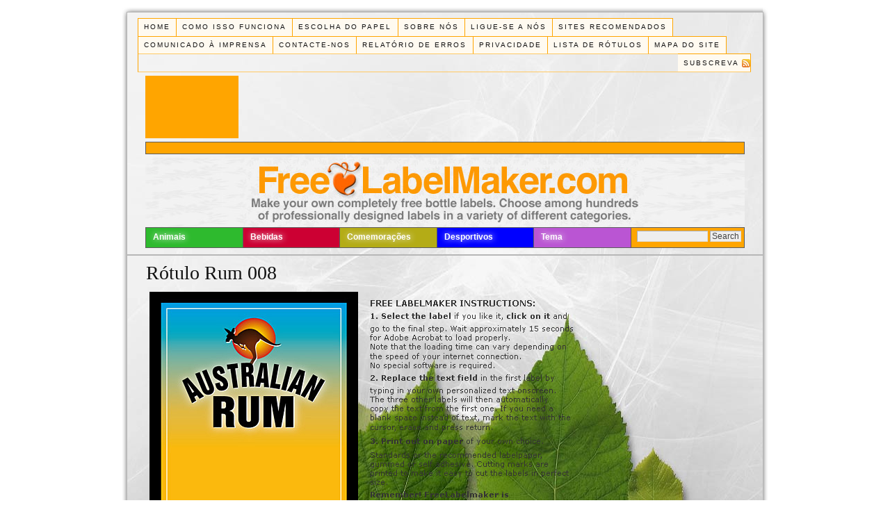

--- FILE ---
content_type: text/html; charset=UTF-8
request_url: https://fazrotulogratis.com/bebidas/bebidas-alcoolicas/rum/rotulo-rum-008/
body_size: 35180
content:
<!DOCTYPE html PUBLIC "-//W3C//DTD XHTML 1.0 Strict//EN" "https://www.w3.org/TR/xhtml1/DTD/xhtml1-strict.dtd">
<html xmlns="https://www.w3.org/1999/xhtml" lang="en-US">
<head profile="https://gmpg.org/xfn/11">
<meta http-equiv="Content-Type" content="text/html; charset=UTF-8" />
<title>Rótulo Rum 008 - Welcome to Free Label Maker</title>
<link rel="stylesheet" href="https://fazrotulogratis.com/wp-content/themes/freelabelmaker-thesis/style.css?011921-195705" type="text/css" media="screen, projection" />
<link rel="stylesheet" href="https://fazrotulogratis.com/wp-content/themes/freelabelmaker-thesis/custom/layout.css?022924-92630" type="text/css" media="screen, projection" />
<!--[if lte IE 8]><link rel="stylesheet" href="https://fazrotulogratis.com/wp-content/themes/freelabelmaker-thesis/lib/css/ie.css?011921-200002" type="text/css" media="screen, projection" /><![endif]-->
<link rel="stylesheet" href="https://fazrotulogratis.com/wp-content/themes/freelabelmaker-thesis/custom/custom.css?011921-195739" type="text/css" media="screen, projection" />
<link rel="canonical" href="https://fazrotulogratis.com/bebidas/bebidas-alcoolicas/rum/rotulo-rum-008/" />
<link rel="alternate" type="application/rss+xml" title="Welcome to Free Label Maker RSS Feed" href="https://fazrotulogratis.com/feed/" />
<link rel="pingback" href="https://fazrotulogratis.com/xmlrpc.php" />
<link rel="EditURI" type="application/rsd+xml" title="RSD" href="https://fazrotulogratis.com/xmlrpc.php?rsd" />
<meta name='robots' content='index, follow, max-image-preview:large, max-snippet:-1, max-video-preview:-1' />

	<!-- This site is optimized with the Yoast SEO plugin v23.5 - https://yoast.com/wordpress/plugins/seo/ -->
	<link rel="canonical" href="https://fazrotulogratis.com/bebidas/bebidas-alcoolicas/rum/rotulo-rum-008/" />
	<meta property="og:locale" content="en_US" />
	<meta property="og:type" content="article" />
	<meta property="og:title" content="Rótulo Rum 008 - Welcome to Free Label Maker" />
	<meta property="og:description" content="Quer usar este rótulo? Selecione o Rótulo &gt;&gt;&gt;" />
	<meta property="og:url" content="https://fazrotulogratis.com/bebidas/bebidas-alcoolicas/rum/rotulo-rum-008/" />
	<meta property="og:site_name" content="Welcome to Free Label Maker" />
	<meta property="article:published_time" content="2011-04-20T07:26:54+00:00" />
	<meta property="article:modified_time" content="2012-02-06T13:18:33+00:00" />
	<meta property="og:image" content="https://fazrotulogratis.com/labels/english/beverages/liquor/rum/rum-label-008.jpg" />
	<meta name="author" content="admin" />
	<meta name="twitter:label1" content="Written by" />
	<meta name="twitter:data1" content="admin" />
	<script type="application/ld+json" class="yoast-schema-graph">{"@context":"https://schema.org","@graph":[{"@type":"WebPage","@id":"https://fazrotulogratis.com/bebidas/bebidas-alcoolicas/rum/rotulo-rum-008/","url":"https://fazrotulogratis.com/bebidas/bebidas-alcoolicas/rum/rotulo-rum-008/","name":"Rótulo Rum 008 - Welcome to Free Label Maker","isPartOf":{"@id":"https://fazrotulogratis.com/#website"},"primaryImageOfPage":{"@id":"https://fazrotulogratis.com/bebidas/bebidas-alcoolicas/rum/rotulo-rum-008/#primaryimage"},"image":{"@id":"https://fazrotulogratis.com/bebidas/bebidas-alcoolicas/rum/rotulo-rum-008/#primaryimage"},"thumbnailUrl":"https://fazrotulogratis.com/labels/english/beverages/liquor/rum/rum-label-008.jpg","datePublished":"2011-04-20T07:26:54+00:00","dateModified":"2012-02-06T13:18:33+00:00","author":{"@id":"https://fazrotulogratis.com/#/schema/person/07c7d49b3d321a9a2c47216c7c1200ac"},"breadcrumb":{"@id":"https://fazrotulogratis.com/bebidas/bebidas-alcoolicas/rum/rotulo-rum-008/#breadcrumb"},"inLanguage":"en-US","potentialAction":[{"@type":"ReadAction","target":["https://fazrotulogratis.com/bebidas/bebidas-alcoolicas/rum/rotulo-rum-008/"]}]},{"@type":"ImageObject","inLanguage":"en-US","@id":"https://fazrotulogratis.com/bebidas/bebidas-alcoolicas/rum/rotulo-rum-008/#primaryimage","url":"https://fazrotulogratis.com/labels/english/beverages/liquor/rum/rum-label-008.jpg","contentUrl":"https://fazrotulogratis.com/labels/english/beverages/liquor/rum/rum-label-008.jpg"},{"@type":"BreadcrumbList","@id":"https://fazrotulogratis.com/bebidas/bebidas-alcoolicas/rum/rotulo-rum-008/#breadcrumb","itemListElement":[{"@type":"ListItem","position":1,"name":"Home","item":"https://fazrotulogratis.com/"},{"@type":"ListItem","position":2,"name":"Rótulo Rum 008"}]},{"@type":"WebSite","@id":"https://fazrotulogratis.com/#website","url":"https://fazrotulogratis.com/","name":"Welcome to Free Label Maker","description":"Customize your own personal labels, For FREE","potentialAction":[{"@type":"SearchAction","target":{"@type":"EntryPoint","urlTemplate":"https://fazrotulogratis.com/?s={search_term_string}"},"query-input":{"@type":"PropertyValueSpecification","valueRequired":true,"valueName":"search_term_string"}}],"inLanguage":"en-US"},{"@type":"Person","@id":"https://fazrotulogratis.com/#/schema/person/07c7d49b3d321a9a2c47216c7c1200ac","name":"admin","image":{"@type":"ImageObject","inLanguage":"en-US","@id":"https://fazrotulogratis.com/#/schema/person/image/","url":"https://secure.gravatar.com/avatar/f885a2e6294b91b70daa469936026014?s=96&d=mm&r=g","contentUrl":"https://secure.gravatar.com/avatar/f885a2e6294b91b70daa469936026014?s=96&d=mm&r=g","caption":"admin"},"url":"https://fazrotulogratis.com/author/admin/"}]}</script>
	<!-- / Yoast SEO plugin. -->


<script type="text/javascript">
/* <![CDATA[ */
window._wpemojiSettings = {"baseUrl":"https:\/\/s.w.org\/images\/core\/emoji\/14.0.0\/72x72\/","ext":".png","svgUrl":"https:\/\/s.w.org\/images\/core\/emoji\/14.0.0\/svg\/","svgExt":".svg","source":{"concatemoji":"https:\/\/fazrotulogratis.com\/wp-includes\/js\/wp-emoji-release.min.js?ver=6.4.7"}};
/*! This file is auto-generated */
!function(i,n){var o,s,e;function c(e){try{var t={supportTests:e,timestamp:(new Date).valueOf()};sessionStorage.setItem(o,JSON.stringify(t))}catch(e){}}function p(e,t,n){e.clearRect(0,0,e.canvas.width,e.canvas.height),e.fillText(t,0,0);var t=new Uint32Array(e.getImageData(0,0,e.canvas.width,e.canvas.height).data),r=(e.clearRect(0,0,e.canvas.width,e.canvas.height),e.fillText(n,0,0),new Uint32Array(e.getImageData(0,0,e.canvas.width,e.canvas.height).data));return t.every(function(e,t){return e===r[t]})}function u(e,t,n){switch(t){case"flag":return n(e,"\ud83c\udff3\ufe0f\u200d\u26a7\ufe0f","\ud83c\udff3\ufe0f\u200b\u26a7\ufe0f")?!1:!n(e,"\ud83c\uddfa\ud83c\uddf3","\ud83c\uddfa\u200b\ud83c\uddf3")&&!n(e,"\ud83c\udff4\udb40\udc67\udb40\udc62\udb40\udc65\udb40\udc6e\udb40\udc67\udb40\udc7f","\ud83c\udff4\u200b\udb40\udc67\u200b\udb40\udc62\u200b\udb40\udc65\u200b\udb40\udc6e\u200b\udb40\udc67\u200b\udb40\udc7f");case"emoji":return!n(e,"\ud83e\udef1\ud83c\udffb\u200d\ud83e\udef2\ud83c\udfff","\ud83e\udef1\ud83c\udffb\u200b\ud83e\udef2\ud83c\udfff")}return!1}function f(e,t,n){var r="undefined"!=typeof WorkerGlobalScope&&self instanceof WorkerGlobalScope?new OffscreenCanvas(300,150):i.createElement("canvas"),a=r.getContext("2d",{willReadFrequently:!0}),o=(a.textBaseline="top",a.font="600 32px Arial",{});return e.forEach(function(e){o[e]=t(a,e,n)}),o}function t(e){var t=i.createElement("script");t.src=e,t.defer=!0,i.head.appendChild(t)}"undefined"!=typeof Promise&&(o="wpEmojiSettingsSupports",s=["flag","emoji"],n.supports={everything:!0,everythingExceptFlag:!0},e=new Promise(function(e){i.addEventListener("DOMContentLoaded",e,{once:!0})}),new Promise(function(t){var n=function(){try{var e=JSON.parse(sessionStorage.getItem(o));if("object"==typeof e&&"number"==typeof e.timestamp&&(new Date).valueOf()<e.timestamp+604800&&"object"==typeof e.supportTests)return e.supportTests}catch(e){}return null}();if(!n){if("undefined"!=typeof Worker&&"undefined"!=typeof OffscreenCanvas&&"undefined"!=typeof URL&&URL.createObjectURL&&"undefined"!=typeof Blob)try{var e="postMessage("+f.toString()+"("+[JSON.stringify(s),u.toString(),p.toString()].join(",")+"));",r=new Blob([e],{type:"text/javascript"}),a=new Worker(URL.createObjectURL(r),{name:"wpTestEmojiSupports"});return void(a.onmessage=function(e){c(n=e.data),a.terminate(),t(n)})}catch(e){}c(n=f(s,u,p))}t(n)}).then(function(e){for(var t in e)n.supports[t]=e[t],n.supports.everything=n.supports.everything&&n.supports[t],"flag"!==t&&(n.supports.everythingExceptFlag=n.supports.everythingExceptFlag&&n.supports[t]);n.supports.everythingExceptFlag=n.supports.everythingExceptFlag&&!n.supports.flag,n.DOMReady=!1,n.readyCallback=function(){n.DOMReady=!0}}).then(function(){return e}).then(function(){var e;n.supports.everything||(n.readyCallback(),(e=n.source||{}).concatemoji?t(e.concatemoji):e.wpemoji&&e.twemoji&&(t(e.twemoji),t(e.wpemoji)))}))}((window,document),window._wpemojiSettings);
/* ]]> */
</script>
<style id='wp-emoji-styles-inline-css' type='text/css'>

	img.wp-smiley, img.emoji {
		display: inline !important;
		border: none !important;
		box-shadow: none !important;
		height: 1em !important;
		width: 1em !important;
		margin: 0 0.07em !important;
		vertical-align: -0.1em !important;
		background: none !important;
		padding: 0 !important;
	}
</style>
<link rel='stylesheet' id='wp-block-library-css' href='https://fazrotulogratis.com/wp-includes/css/dist/block-library/style.min.css?ver=6.4.7' type='text/css' media='all' />
<style id='classic-theme-styles-inline-css' type='text/css'>
/*! This file is auto-generated */
.wp-block-button__link{color:#fff;background-color:#32373c;border-radius:9999px;box-shadow:none;text-decoration:none;padding:calc(.667em + 2px) calc(1.333em + 2px);font-size:1.125em}.wp-block-file__button{background:#32373c;color:#fff;text-decoration:none}
</style>
<style id='global-styles-inline-css' type='text/css'>
body{--wp--preset--color--black: #000000;--wp--preset--color--cyan-bluish-gray: #abb8c3;--wp--preset--color--white: #ffffff;--wp--preset--color--pale-pink: #f78da7;--wp--preset--color--vivid-red: #cf2e2e;--wp--preset--color--luminous-vivid-orange: #ff6900;--wp--preset--color--luminous-vivid-amber: #fcb900;--wp--preset--color--light-green-cyan: #7bdcb5;--wp--preset--color--vivid-green-cyan: #00d084;--wp--preset--color--pale-cyan-blue: #8ed1fc;--wp--preset--color--vivid-cyan-blue: #0693e3;--wp--preset--color--vivid-purple: #9b51e0;--wp--preset--gradient--vivid-cyan-blue-to-vivid-purple: linear-gradient(135deg,rgba(6,147,227,1) 0%,rgb(155,81,224) 100%);--wp--preset--gradient--light-green-cyan-to-vivid-green-cyan: linear-gradient(135deg,rgb(122,220,180) 0%,rgb(0,208,130) 100%);--wp--preset--gradient--luminous-vivid-amber-to-luminous-vivid-orange: linear-gradient(135deg,rgba(252,185,0,1) 0%,rgba(255,105,0,1) 100%);--wp--preset--gradient--luminous-vivid-orange-to-vivid-red: linear-gradient(135deg,rgba(255,105,0,1) 0%,rgb(207,46,46) 100%);--wp--preset--gradient--very-light-gray-to-cyan-bluish-gray: linear-gradient(135deg,rgb(238,238,238) 0%,rgb(169,184,195) 100%);--wp--preset--gradient--cool-to-warm-spectrum: linear-gradient(135deg,rgb(74,234,220) 0%,rgb(151,120,209) 20%,rgb(207,42,186) 40%,rgb(238,44,130) 60%,rgb(251,105,98) 80%,rgb(254,248,76) 100%);--wp--preset--gradient--blush-light-purple: linear-gradient(135deg,rgb(255,206,236) 0%,rgb(152,150,240) 100%);--wp--preset--gradient--blush-bordeaux: linear-gradient(135deg,rgb(254,205,165) 0%,rgb(254,45,45) 50%,rgb(107,0,62) 100%);--wp--preset--gradient--luminous-dusk: linear-gradient(135deg,rgb(255,203,112) 0%,rgb(199,81,192) 50%,rgb(65,88,208) 100%);--wp--preset--gradient--pale-ocean: linear-gradient(135deg,rgb(255,245,203) 0%,rgb(182,227,212) 50%,rgb(51,167,181) 100%);--wp--preset--gradient--electric-grass: linear-gradient(135deg,rgb(202,248,128) 0%,rgb(113,206,126) 100%);--wp--preset--gradient--midnight: linear-gradient(135deg,rgb(2,3,129) 0%,rgb(40,116,252) 100%);--wp--preset--font-size--small: 13px;--wp--preset--font-size--medium: 20px;--wp--preset--font-size--large: 36px;--wp--preset--font-size--x-large: 42px;--wp--preset--spacing--20: 0.44rem;--wp--preset--spacing--30: 0.67rem;--wp--preset--spacing--40: 1rem;--wp--preset--spacing--50: 1.5rem;--wp--preset--spacing--60: 2.25rem;--wp--preset--spacing--70: 3.38rem;--wp--preset--spacing--80: 5.06rem;--wp--preset--shadow--natural: 6px 6px 9px rgba(0, 0, 0, 0.2);--wp--preset--shadow--deep: 12px 12px 50px rgba(0, 0, 0, 0.4);--wp--preset--shadow--sharp: 6px 6px 0px rgba(0, 0, 0, 0.2);--wp--preset--shadow--outlined: 6px 6px 0px -3px rgba(255, 255, 255, 1), 6px 6px rgba(0, 0, 0, 1);--wp--preset--shadow--crisp: 6px 6px 0px rgba(0, 0, 0, 1);}:where(.is-layout-flex){gap: 0.5em;}:where(.is-layout-grid){gap: 0.5em;}body .is-layout-flow > .alignleft{float: left;margin-inline-start: 0;margin-inline-end: 2em;}body .is-layout-flow > .alignright{float: right;margin-inline-start: 2em;margin-inline-end: 0;}body .is-layout-flow > .aligncenter{margin-left: auto !important;margin-right: auto !important;}body .is-layout-constrained > .alignleft{float: left;margin-inline-start: 0;margin-inline-end: 2em;}body .is-layout-constrained > .alignright{float: right;margin-inline-start: 2em;margin-inline-end: 0;}body .is-layout-constrained > .aligncenter{margin-left: auto !important;margin-right: auto !important;}body .is-layout-constrained > :where(:not(.alignleft):not(.alignright):not(.alignfull)){max-width: var(--wp--style--global--content-size);margin-left: auto !important;margin-right: auto !important;}body .is-layout-constrained > .alignwide{max-width: var(--wp--style--global--wide-size);}body .is-layout-flex{display: flex;}body .is-layout-flex{flex-wrap: wrap;align-items: center;}body .is-layout-flex > *{margin: 0;}body .is-layout-grid{display: grid;}body .is-layout-grid > *{margin: 0;}:where(.wp-block-columns.is-layout-flex){gap: 2em;}:where(.wp-block-columns.is-layout-grid){gap: 2em;}:where(.wp-block-post-template.is-layout-flex){gap: 1.25em;}:where(.wp-block-post-template.is-layout-grid){gap: 1.25em;}.has-black-color{color: var(--wp--preset--color--black) !important;}.has-cyan-bluish-gray-color{color: var(--wp--preset--color--cyan-bluish-gray) !important;}.has-white-color{color: var(--wp--preset--color--white) !important;}.has-pale-pink-color{color: var(--wp--preset--color--pale-pink) !important;}.has-vivid-red-color{color: var(--wp--preset--color--vivid-red) !important;}.has-luminous-vivid-orange-color{color: var(--wp--preset--color--luminous-vivid-orange) !important;}.has-luminous-vivid-amber-color{color: var(--wp--preset--color--luminous-vivid-amber) !important;}.has-light-green-cyan-color{color: var(--wp--preset--color--light-green-cyan) !important;}.has-vivid-green-cyan-color{color: var(--wp--preset--color--vivid-green-cyan) !important;}.has-pale-cyan-blue-color{color: var(--wp--preset--color--pale-cyan-blue) !important;}.has-vivid-cyan-blue-color{color: var(--wp--preset--color--vivid-cyan-blue) !important;}.has-vivid-purple-color{color: var(--wp--preset--color--vivid-purple) !important;}.has-black-background-color{background-color: var(--wp--preset--color--black) !important;}.has-cyan-bluish-gray-background-color{background-color: var(--wp--preset--color--cyan-bluish-gray) !important;}.has-white-background-color{background-color: var(--wp--preset--color--white) !important;}.has-pale-pink-background-color{background-color: var(--wp--preset--color--pale-pink) !important;}.has-vivid-red-background-color{background-color: var(--wp--preset--color--vivid-red) !important;}.has-luminous-vivid-orange-background-color{background-color: var(--wp--preset--color--luminous-vivid-orange) !important;}.has-luminous-vivid-amber-background-color{background-color: var(--wp--preset--color--luminous-vivid-amber) !important;}.has-light-green-cyan-background-color{background-color: var(--wp--preset--color--light-green-cyan) !important;}.has-vivid-green-cyan-background-color{background-color: var(--wp--preset--color--vivid-green-cyan) !important;}.has-pale-cyan-blue-background-color{background-color: var(--wp--preset--color--pale-cyan-blue) !important;}.has-vivid-cyan-blue-background-color{background-color: var(--wp--preset--color--vivid-cyan-blue) !important;}.has-vivid-purple-background-color{background-color: var(--wp--preset--color--vivid-purple) !important;}.has-black-border-color{border-color: var(--wp--preset--color--black) !important;}.has-cyan-bluish-gray-border-color{border-color: var(--wp--preset--color--cyan-bluish-gray) !important;}.has-white-border-color{border-color: var(--wp--preset--color--white) !important;}.has-pale-pink-border-color{border-color: var(--wp--preset--color--pale-pink) !important;}.has-vivid-red-border-color{border-color: var(--wp--preset--color--vivid-red) !important;}.has-luminous-vivid-orange-border-color{border-color: var(--wp--preset--color--luminous-vivid-orange) !important;}.has-luminous-vivid-amber-border-color{border-color: var(--wp--preset--color--luminous-vivid-amber) !important;}.has-light-green-cyan-border-color{border-color: var(--wp--preset--color--light-green-cyan) !important;}.has-vivid-green-cyan-border-color{border-color: var(--wp--preset--color--vivid-green-cyan) !important;}.has-pale-cyan-blue-border-color{border-color: var(--wp--preset--color--pale-cyan-blue) !important;}.has-vivid-cyan-blue-border-color{border-color: var(--wp--preset--color--vivid-cyan-blue) !important;}.has-vivid-purple-border-color{border-color: var(--wp--preset--color--vivid-purple) !important;}.has-vivid-cyan-blue-to-vivid-purple-gradient-background{background: var(--wp--preset--gradient--vivid-cyan-blue-to-vivid-purple) !important;}.has-light-green-cyan-to-vivid-green-cyan-gradient-background{background: var(--wp--preset--gradient--light-green-cyan-to-vivid-green-cyan) !important;}.has-luminous-vivid-amber-to-luminous-vivid-orange-gradient-background{background: var(--wp--preset--gradient--luminous-vivid-amber-to-luminous-vivid-orange) !important;}.has-luminous-vivid-orange-to-vivid-red-gradient-background{background: var(--wp--preset--gradient--luminous-vivid-orange-to-vivid-red) !important;}.has-very-light-gray-to-cyan-bluish-gray-gradient-background{background: var(--wp--preset--gradient--very-light-gray-to-cyan-bluish-gray) !important;}.has-cool-to-warm-spectrum-gradient-background{background: var(--wp--preset--gradient--cool-to-warm-spectrum) !important;}.has-blush-light-purple-gradient-background{background: var(--wp--preset--gradient--blush-light-purple) !important;}.has-blush-bordeaux-gradient-background{background: var(--wp--preset--gradient--blush-bordeaux) !important;}.has-luminous-dusk-gradient-background{background: var(--wp--preset--gradient--luminous-dusk) !important;}.has-pale-ocean-gradient-background{background: var(--wp--preset--gradient--pale-ocean) !important;}.has-electric-grass-gradient-background{background: var(--wp--preset--gradient--electric-grass) !important;}.has-midnight-gradient-background{background: var(--wp--preset--gradient--midnight) !important;}.has-small-font-size{font-size: var(--wp--preset--font-size--small) !important;}.has-medium-font-size{font-size: var(--wp--preset--font-size--medium) !important;}.has-large-font-size{font-size: var(--wp--preset--font-size--large) !important;}.has-x-large-font-size{font-size: var(--wp--preset--font-size--x-large) !important;}
.wp-block-navigation a:where(:not(.wp-element-button)){color: inherit;}
:where(.wp-block-post-template.is-layout-flex){gap: 1.25em;}:where(.wp-block-post-template.is-layout-grid){gap: 1.25em;}
:where(.wp-block-columns.is-layout-flex){gap: 2em;}:where(.wp-block-columns.is-layout-grid){gap: 2em;}
.wp-block-pullquote{font-size: 1.5em;line-height: 1.6;}
</style>
<link rel="https://api.w.org/" href="https://fazrotulogratis.com/wp-json/" /><link rel="alternate" type="application/json" href="https://fazrotulogratis.com/wp-json/wp/v2/posts/418" /><link rel="alternate" type="application/json+oembed" href="https://fazrotulogratis.com/wp-json/oembed/1.0/embed?url=https%3A%2F%2Ffazrotulogratis.com%2Fbebidas%2Fbebidas-alcoolicas%2Frum%2Frotulo-rum-008%2F" />
<link rel="alternate" type="text/xml+oembed" href="https://fazrotulogratis.com/wp-json/oembed/1.0/embed?url=https%3A%2F%2Ffazrotulogratis.com%2Fbebidas%2Fbebidas-alcoolicas%2Frum%2Frotulo-rum-008%2F&#038;format=xml" />
<link rel="stylesheet" href="https://freelabelmaker.com/wp-content/themes/freelabelmaker-thesis/custom/custom-category-color.css" type="text/css" media="screen, projection" />		<style type="text/css" id="wp-custom-css">
			/*
You can add your own CSS here.

Click the help icon above to learn more.
*/

.td1-13 {
    background: #23bfa5 none repeat scroll 0 0;
    color: white;
    font-family: arial;
    font-weight: bold;
    padding-bottom: 4px;
    padding-top: 4px;
}
.td2-13 {
    background: #cc0000 none repeat scroll 0 0;
    color: white;
    font-family: arial;
    font-weight: bold;
    padding-bottom: 4px;
    padding-top: 4px;
}
.td3-13 {
    background: #97bc16 none repeat scroll 0 0;
    color: white;
    font-family: arial;
    font-weight: bold;
    padding-bottom: 4px;
    padding-top: 4px;
}
.td4-13 {
    background: #cc8f00 none repeat scroll 0 0;
    color: white;
    font-family: arial;
    font-weight: bold;
    padding-bottom: 4px;
    padding-top: 4px;
}
.td5-13 {
    background: #0096cc none repeat scroll 0 0;
    color: white;
    font-family: arial;
    font-weight: bold;
    padding-bottom: 4px;
    padding-top: 4px;
}
.td2-13 {
    background: #cc0000 none repeat scroll 0 0;
    color: white;
    font-family: arial;
    font-weight: bold;
    padding-bottom: 4px;
    padding-top: 4px;
}


.td1-13 a, .td2-13 a, .td3-13 a, .td4-13 a, .td5-13 a, .td6-13 a {
    color: white;
    font-weight: normal;
}

.sidebar a:hover {
	text-decoration: underline;
}


.custom-footer {
    background-color: #ffa500;
    color: black;
    font-family: arial,sans-serif,helvetica;
    font-size: 12px;
    font-weight: normal;
    padding-bottom: 3px;
    padding-left: 166px;
    padding-top: 3px;
}

		</style>
		</head>
<body class="custom">
<div class="top-line">
<div id="header_area" class="full_width">
<div class="page">
<div id="menu_container">
<ul class="menu">
<li class="tab tab-home"><a href="https://fazrotulogratis.com">Home</a></li>
<li class="tab tab-1"><a href="https://fazrotulogratis.com/como-isso-funciona/" title="Como isso funciona">Como isso funciona</a></li>
<li class="tab tab-2"><a href="https://fazrotulogratis.com/escolha-do-papel/" title="Escolha do Papel">Escolha do Papel</a></li>
<li class="tab tab-3"><a href="https://fazrotulogratis.com/sobre-nos/" title="Sobre Nós">Sobre Nós</a></li>
<li class="tab tab-4"><a href="https://fazrotulogratis.com/ligue-se-a-nos/" title="Ligue-se a Nós">Ligue-se a Nós</a></li>
<li class="tab tab-5"><a href="https://fazrotulogratis.com/sites-recomendados/" title="Sites recomendados">Sites recomendados</a></li>
<li class="tab tab-6"><a href="https://fazrotulogratis.com/comunicado-a-imprensa/" title="Comunicado à Imprensa">Comunicado à Imprensa</a></li>
<li class="tab tab-7"><a href="https://fazrotulogratis.com/contacte-nos/" title="Contacte-nos">Contacte-nos</a></li>
<li class="tab tab-8"><a href="https://fazrotulogratis.com/relatorio-de-erros/" title="Relatório de Erros">Relatório de Erros</a></li>
<li class="tab tab-9"><a href="https://fazrotulogratis.com/privacidade/" title="Privacidade">Privacidade</a></li>
<li class="tab tab-10"><a href="https://fazrotulogratis.com/lista/" title="Lista">Lista de rótulos</a></li>
<li class="tab tab-11"><a href="https://fazrotulogratis.com/mapa-do-site/" title="Mapa do Site">Mapa do Site</a></li>
<li class="rss"><a href="https://fazrotulogratis.com/feed/" title="Welcome to Free Label Maker RSS Feed" rel="nofollow">Subscreva</a></li>
</ul>
</div>
<div id="top-ads728x90">
<div align="center">
<!-- Revive Adserver iFrame Tag - Generated with Revive Adserver v5.2.0 -->
<iframe id='a5bd0ea4' name='a5bd0ea4' src='https://adserver.postboxen.com/www/delivery/afr.php?zoneid=25&amp;cb=INSERT_RANDOM_NUMBER_HERE' frameborder='0' scrolling='no' width='728' height='90' allow='autoplay'><a href='https://adserver.postboxen.com/www/delivery/ck.php?n=a27bd748&amp;cb=INSERT_RANDOM_NUMBER_HERE' target='_blank'><img src='https://adserver.postboxen.com/www/delivery/avw.php?zoneid=25&amp;cb=INSERT_RANDOM_NUMBER_HERE&amp;n=a27bd748' border='0' alt='' /></a></iframe>
</div>
</div>

<div align="center">
<div id="top-ads728x15"><iframe src="https://freelabelmaker.com/wp-content/themes/freelabelmaker-thesis/custom/google-728x15.html" border="0" frameborder="0" scrolling="no" allowtransparency="true" width="100%" height="100%" style="dborder:0;"></iframe>
</div>
</div>


<div id="header-img">
</div>


<div class="clear"></div>
<div id="catmenucontainer">
  <div id="catmenu">
    <ul class="catmenu">
      	<li class="cat-item cat-item-3"><a href="https://fazrotulogratis.com/category/animais/">Animais</a>
<ul class='children'>
	<li class="cat-item cat-item-8"><a href="https://fazrotulogratis.com/category/animais/caes/">Cães</a>
</li>
	<li class="cat-item cat-item-55"><a href="https://fazrotulogratis.com/category/animais/cavalos/">Cavalos</a>
</li>
	<li class="cat-item cat-item-53"><a href="https://fazrotulogratis.com/category/animais/gatos/">Gatos</a>
</li>
	<li class="cat-item cat-item-57"><a href="https://fazrotulogratis.com/category/animais/veados/">Veados</a>
</li>
</ul>
</li>
	<li class="cat-item cat-item-4"><a href="https://fazrotulogratis.com/category/bebidas/">Bebidas</a>
<ul class='children'>
	<li class="cat-item cat-item-10"><a href="https://fazrotulogratis.com/category/bebidas/bebidas-alcoolicas/">Bebidas Alcoólicas</a>
	<ul class='children'>
	<li class="cat-item cat-item-31"><a href="https://fazrotulogratis.com/category/bebidas/bebidas-alcoolicas/absinto/">Absinto</a>
</li>
	<li class="cat-item cat-item-32"><a href="https://fazrotulogratis.com/category/bebidas/bebidas-alcoolicas/armagnac/">Armagnac</a>
</li>
	<li class="cat-item cat-item-33"><a href="https://fazrotulogratis.com/category/bebidas/bebidas-alcoolicas/brandy/">Brandy</a>
</li>
	<li class="cat-item cat-item-34"><a href="https://fazrotulogratis.com/category/bebidas/bebidas-alcoolicas/calvados/">Calvados</a>
</li>
	<li class="cat-item cat-item-35"><a href="https://fazrotulogratis.com/category/bebidas/bebidas-alcoolicas/cognac/">Cognac</a>
</li>
	<li class="cat-item cat-item-36"><a href="https://fazrotulogratis.com/category/bebidas/bebidas-alcoolicas/grappa/">Grappa</a>
</li>
	<li class="cat-item cat-item-37"><a href="https://fazrotulogratis.com/category/bebidas/bebidas-alcoolicas/renaissance/">Renaissance</a>
</li>
	<li class="cat-item cat-item-38"><a href="https://fazrotulogratis.com/category/bebidas/bebidas-alcoolicas/rum/">Rum</a>
</li>
	<li class="cat-item cat-item-39"><a href="https://fazrotulogratis.com/category/bebidas/bebidas-alcoolicas/shot/">Shot</a>
</li>
	<li class="cat-item cat-item-40"><a href="https://fazrotulogratis.com/category/bebidas/bebidas-alcoolicas/tequila/">Tequila</a>
</li>
	<li class="cat-item cat-item-41"><a href="https://fazrotulogratis.com/category/bebidas/bebidas-alcoolicas/uisque/">Uísque</a>
</li>
	<li class="cat-item cat-item-42"><a href="https://fazrotulogratis.com/category/bebidas/bebidas-alcoolicas/vodka/">Vodka</a>
</li>
	</ul>
</li>
	<li class="cat-item cat-item-9"><a href="https://fazrotulogratis.com/category/bebidas/licor/">Licor</a>
	<ul class='children'>
	<li class="cat-item cat-item-24"><a href="https://fazrotulogratis.com/category/bebidas/licor/cacau/">Cacau</a>
</li>
	<li class="cat-item cat-item-25"><a href="https://fazrotulogratis.com/category/bebidas/licor/cafe/">Café</a>
</li>
	<li class="cat-item cat-item-26"><a href="https://fazrotulogratis.com/category/bebidas/licor/creme/">Creme</a>
</li>
	<li class="cat-item cat-item-28"><a href="https://fazrotulogratis.com/category/bebidas/licor/ervas/">Ervas</a>
</li>
	<li class="cat-item cat-item-27"><a href="https://fazrotulogratis.com/category/bebidas/licor/frutas/">Frutas</a>
</li>
	<li class="cat-item cat-item-29"><a href="https://fazrotulogratis.com/category/bebidas/licor/outros/">Outros</a>
</li>
	<li class="cat-item cat-item-30"><a href="https://fazrotulogratis.com/category/bebidas/licor/ponche/">Ponche</a>
</li>
	</ul>
</li>
	<li class="cat-item cat-item-11"><a href="https://fazrotulogratis.com/category/bebidas/vinho/">Vinho</a>
	<ul class='children'>
	<li class="cat-item cat-item-43"><a href="https://fazrotulogratis.com/category/bebidas/vinho/blush/">Blush</a>
</li>
	<li class="cat-item cat-item-48"><a href="https://fazrotulogratis.com/category/bebidas/vinho/espumante/">Espumante</a>
</li>
	<li class="cat-item cat-item-44"><a href="https://fazrotulogratis.com/category/bebidas/vinho/madeira/">Madeira</a>
</li>
	<li class="cat-item cat-item-45"><a href="https://fazrotulogratis.com/category/bebidas/vinho/porto/">Porto</a>
</li>
	<li class="cat-item cat-item-49"><a href="https://fazrotulogratis.com/category/bebidas/vinho/vermute/">Vermute</a>
</li>
	<li class="cat-item cat-item-50"><a href="https://fazrotulogratis.com/category/bebidas/vinho/vinho-branco/">Vinho Branco</a>
</li>
	<li class="cat-item cat-item-46"><a href="https://fazrotulogratis.com/category/bebidas/vinho/vinho-tinto/">Vinho Tinto</a>
</li>
	<li class="cat-item cat-item-47"><a href="https://fazrotulogratis.com/category/bebidas/vinho/xerez/">Xerez</a>
</li>
	</ul>
</li>
</ul>
</li>
	<li class="cat-item cat-item-5"><a href="https://fazrotulogratis.com/category/comemoracoes/">Comemorações</a>
<ul class='children'>
	<li class="cat-item cat-item-12"><a href="https://fazrotulogratis.com/category/comemoracoes/aniversario/">Aniversário</a>
</li>
	<li class="cat-item cat-item-14"><a href="https://fazrotulogratis.com/category/comemoracoes/ano-novo/">Ano Novo</a>
</li>
	<li class="cat-item cat-item-17"><a href="https://fazrotulogratis.com/category/comemoracoes/casamento/">Casamento</a>
</li>
	<li class="cat-item cat-item-13"><a href="https://fazrotulogratis.com/category/comemoracoes/dia-das-bruxas/">Dia das Bruxas</a>
</li>
	<li class="cat-item cat-item-16"><a href="https://fazrotulogratis.com/category/comemoracoes/dia-dos-namorados/">Dia dos Namorados</a>
</li>
	<li class="cat-item cat-item-15"><a href="https://fazrotulogratis.com/category/comemoracoes/festa/">Festa</a>
</li>
	<li class="cat-item cat-item-56"><a href="https://fazrotulogratis.com/category/comemoracoes/natal/">Natal</a>
</li>
</ul>
</li>
	<li class="cat-item cat-item-6"><a href="https://fazrotulogratis.com/category/desportivos/">Desportivos</a>
<ul class='children'>
	<li class="cat-item cat-item-18"><a href="https://fazrotulogratis.com/category/desportivos/futebol/">Futebol</a>
</li>
	<li class="cat-item cat-item-52"><a href="https://fazrotulogratis.com/category/desportivos/handebol/">Handebol</a>
</li>
	<li class="cat-item cat-item-54"><a href="https://fazrotulogratis.com/category/desportivos/hoquei-sobre-o-gelo/">Hóquei Sobre o Gelo</a>
</li>
</ul>
</li>
	<li class="cat-item cat-item-7"><a href="https://fazrotulogratis.com/category/tema/">Tema</a>
<ul class='children'>
	<li class="cat-item cat-item-22"><a href="https://fazrotulogratis.com/category/tema/diversos/">Diversos</a>
</li>
	<li class="cat-item cat-item-20"><a href="https://fazrotulogratis.com/category/tema/flores/">Flores</a>
</li>
	<li class="cat-item cat-item-21"><a href="https://fazrotulogratis.com/category/tema/humor/">Humor</a>
</li>
	<li class="cat-item cat-item-23"><a href="https://fazrotulogratis.com/category/tema/ocupacoes/">Ocupações</a>
</li>
	<li class="cat-item cat-item-19"><a href="https://fazrotulogratis.com/category/tema/sensacoes/">Sensações</a>
</li>
</ul>
</li>
    </ul>

<form role="search" method="get" id="searchform" action="https://fazrotulogratis.com/">
    <div><label class="screen-reader-text" for="s"></label>
        <input type="text" value="" name="s" id="s" />
        <input type="submit" id="searchsubmit" value="Search" />
    </div>
</form>	
	
  </div>		
</div>
	<div id="header">
	</div>
</div>
</div>
<div id="content_area" class="full_width">
<div class="page">
	<div id="content_box">
		<div id="content" class="hfeed">

			<div class="post_box top post-418 post type-post status-publish format-standard hentry category-rum" id="post-418">
				<div class="headline_area">
					<h1 class="entry-title">Rótulo Rum 008</h1>
				</div>
				<div class="format_text entry-content">
<div class="instructions-in-post"><img src="https://freelabelmaker.com/wp-content/themes/freelabelmaker-thesis/custom/images/standard-instructions.gif" width="310" height="325" /></div><p><img fetchpriority="high" decoding="async" src="https://fazrotulogratis.com/labels/english/beverages/liquor/rum/rum-label-008.jpg" alt="Rótulo Rum 008" width="300" height="396"><br />
Quer usar este rótulo? <a href="https://fazrotulogratis.com/labels/english/beverages/liquor/rum/rum-label-008.pdf" target="_blank"><font size="4">Selecione o Rótulo >>></font></a></p>
				</div>
			</div>

			<div id="comments">
			</div>
		</div>

		<div id="sidebars">
			<div id="sidebar_1" class="sidebar">
				<ul class="sidebar_list">
<li class="widget widget_text" id="text-4"><h3>Recommended</h3>			<div class="textwidget"><tbody>
<td>
<tr>
<div class="td1-13" align="center">
HOW TO MAKE<br>
YOUR VERY<br>
OWN ABSINTHE<br>
<a href="https://www.absintheliquor.com" target="_blank" rel="noopener">www.absintheliquor.com</a>
</div>
</td>
</tr>

<td>
<tr>
<div class="td2-13" align="center">
THE WORLDS<br>
LARGEST ESSENCE<br>
ASSORTMENT<br>
<a href="https://www.partyman.se" target="_blank" rel="noopener">www.partyman.se</a>
</div>
</td>
</tr>
		
<td>
<tr>
<div class="td3-13" align="center">
NEW AND IMPROVED<br>
FAST-ACTING<br>
TURBO YEAST<br>
<a href="https://turbo-yeast.com" target="_blank" rel="noopener">www.turbo-yeast.com</a>
</div>
</td>
</tr>

<td>
<tr>
<div class="td4-13" align="center">
EASY ALCOHOL<br>
DISTILLATION WITH<br>
EASYSTILL<br>
TABLETOPS<br>
<a href="https://easystill.com/" target="_blank" rel="noopener">www.easystill.com</a>
</div>
</td>
</tr>

<td>
<tr>
<div class="td5-13" align="center">
<a href="https://freelabelmaker.com/press-release/free-personalized-labels-for-water-bottles/">Free Water Bottle Labels</a>
</div>
</td>
</tr>
<td>
<tr>
<div class="td2-13" align="center">
<a href="https://freelabelmaker.com/where-to-play-lotto/">Where Is The Best Lotto?</a>
</div>
</td>
</tr>
</tbody>
</div>
		</li>				</ul>
			</div>
		</div>
	</div>
</div>
</div>
<div id="footer_area" class="full_width">
<div class="page">
 
<div class="custom-footer">
Powered by Gert Strand AB - Svarvaregatan 3, 2331 Svedala, SWEDEN - Copyright&copy; from 1998 and beyond
</div>
	<div id="footer">
	</div>
</div>
</div>
<!--[if lte IE 8]>
<div id="ie_clear"></div>
<![endif]-->
</body>
</html>
<!--
Performance optimized by W3 Total Cache. Learn more: https://www.boldgrid.com/w3-total-cache/?utm_source=w3tc&utm_medium=footer_comment&utm_campaign=free_plugin


Served from: fazrotulogratis.com @ 2026-01-16 11:26:48 by W3 Total Cache
-->

--- FILE ---
content_type: text/html; charset=utf-8
request_url: https://www.google.com/recaptcha/api2/aframe
body_size: 266
content:
<!DOCTYPE HTML><html><head><meta http-equiv="content-type" content="text/html; charset=UTF-8"></head><body><script nonce="-UL06_Qh6KLztDLJeejWag">/** Anti-fraud and anti-abuse applications only. See google.com/recaptcha */ try{var clients={'sodar':'https://pagead2.googlesyndication.com/pagead/sodar?'};window.addEventListener("message",function(a){try{if(a.source===window.parent){var b=JSON.parse(a.data);var c=clients[b['id']];if(c){var d=document.createElement('img');d.src=c+b['params']+'&rc='+(localStorage.getItem("rc::a")?sessionStorage.getItem("rc::b"):"");window.document.body.appendChild(d);sessionStorage.setItem("rc::e",parseInt(sessionStorage.getItem("rc::e")||0)+1);localStorage.setItem("rc::h",'1768559212685');}}}catch(b){}});window.parent.postMessage("_grecaptcha_ready", "*");}catch(b){}</script></body></html>